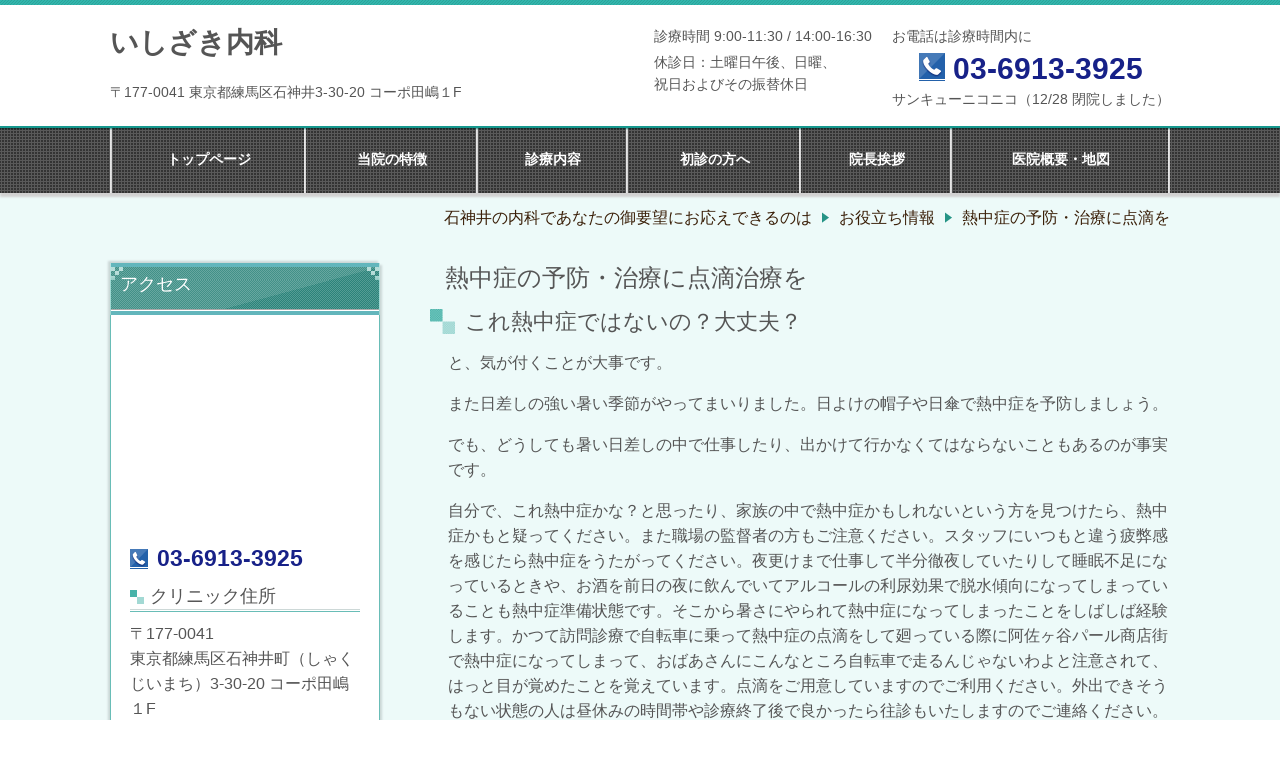

--- FILE ---
content_type: text/html; charset=utf-8
request_url: http://ishizaki-naika.com/14632841054561
body_size: 33414
content:
<!DOCTYPE html> <?ra-page image-convert="no" g="SP" ?> <html lang="ja" prefix="og: http://ogp.me/ns#" class=""> <head> <meta charset="UTF-8"/> <meta name="keywords" content="熱中症,点滴,脱水,練馬,石神井"/> <meta name="description" content="また日差しの強い暑い季節がやってまいりました。日よけの帽子や日傘で熱中症を予防しましょう。 でも、どうしても暑い日差しの中で仕事したり、出かけて行かなくてはならないこともあるのが事実です。 これ熱中症かな？と思ったり、家族の中で熱中症かもしれないという方を見つけたら、点滴をご用意していますのでご利用ください。"/> <meta property="og:site_name" content="いしざき内科（石神井公園）"/> <meta property="og:type" content="article"/> <meta property="og:url" content="http://ishizaki-naika.com/14632841054561"/> <link rel="canonical" href="http://ishizaki-naika.com/14632841054561"/> <meta name="disparea" content="vga"/> <meta name="format-detection" content="telephone=no"/> <meta name="SKYPE_TOOLBAR" content="SKYPE_TOOLBAR_PARSER_COMPATIBLE"/> <title>熱中症の予防・治療に点滴を - いしざき内科（石神井公園）</title> <link rel="stylesheet" type="text/css" href="/_master/acre/themes/033-L25/pc/theme.css?1760610433"/> <noscript> <link rel="stylesheet" href="/cms_v2/_master/acre/common/css/noscript.css"> </noscript> </head> <body class="mod-body"> <div class="area-all"> <a id="top"></a> <header class="area-header" data-cms-parts-group=""> <div class="area-header-inner"> </div> <div class="area-header-inner2"> <div> <div class="t0-b-headerCombi-bPlacer"> <header class="t0-b-headerCombi"><span><span><span></span></span></span> <div class="t0-b-headerCombi__bd"><div><span><span><span></span></span></span> <div class="t0-b-headerCombi__col1"><span><span><span></span></span></span> <div> <div class="t0-b-headerUnit-siteTitle-bPlacer"> <div class="t0-b-headerUnit-siteTitle"> <a href="/" target=""> <div class="t0-b-headerUnit-siteTitle__bd"> <div class="t0-b-headerUnit-siteTitle__bd-textCol"> <div class="t0-b-headerUnit-siteTitle__bd-siteName"> <p>いしざき内科</p> </div> </div> </div> </a> </div></div> </div> <div> <div class="t0-b-headerUnit-text-bPlacer"> <div class="t0-b-headerUnit-text"> <p>〒177-0041&nbsp;東京都練馬区石神井3-30-20 コーポ田嶋１F</p> </div> </div> </div> </div> <div class="t0-b-headerCombi__col2"><span><span><span></span></span></span> <div> <div class="t0-b-headerUnit-text-bPlacer"> <div class="t0-b-headerUnit-text"> <p>診療時間 9:00-11:30 / 14:00-16:30</p> </div> </div> </div> <div> <div class="t0-b-headerUnit-text-bPlacer"> <div class="t0-b-headerUnit-text"> <p>休診日：土曜日午後、日曜、<br>祝日およびその振替休日</p> </div> </div> </div> </div> <div class="t0-b-headerCombi__col3"><span><span><span></span></span></span> <div> <div class="t0-b-headerUnit-text-bPlacer"> <div class="t0-b-headerUnit-text"> <p>お電話は診療時間内に</p> </div> </div> </div> <div> <div class="t0-b-headerUnit-contact-tel-bPlacer"><div class="t0-b-headerUnit-contact-tel t0-b-headerUnit-contact-tel--size-2"> <div class="t0-b-headerUnit-contact-tel__bd"><span class="t0-b-headerUnit-contact-tel__tel"></span><span>03-6913-3925</span> </div><span></span> </div></div> </div> <div> <div class="t0-b-headerUnit-text-bPlacer"> <div class="t0-b-headerUnit-text"> <p>サンキューニコニコ（12/28 閉院しました）</p> </div> </div> </div> </div> </div></div> </header> </div> </div> <div> <div class="t0-b-headerMenu-bPlacer"> <div class="t0-b-headerMenu"> <span><span><span></span></span></span> <input type="checkbox" id="t0-b-headerMenu__panel" class="on-off"> <label for="t0-b-headerMenu__panel">MENU</label> <div> <span><span><span></span></span></span> <ul> <li class="t0-b-headerMenu__item "> <span><span><span><span></span></span></span></span> <a href="/" target=""> <div> <span>トップページ</span> </div> </a> </li> <li class="t0-b-headerMenu__item "> <span><span><span><span></span></span></span></span> <a href="/14538643961228" target=""> <div> <span>当院の特徴</span> </div> </a> </li> <li class="t0-b-headerMenu__item "> <span><span><span><span></span></span></span></span> <a href="/480047087" target=""> <div> <span>診療内容</span> </div> </a> </li> <li class="t0-b-headerMenu__item "> <span><span><span><span></span></span></span></span> <a href="/18263018" target=""> <div> <span>初診の方へ</span> </div> </a> </li> <li class="t0-b-headerMenu__item "> <span><span><span><span></span></span></span></span> <a href="/469601430" target=""> <div> <span>院長挨拶</span> </div> </a> </li> <li class="t0-b-headerMenu__item "> <span><span><span><span></span></span></span></span> <a href="/493450325" target=""> <div> <span>医院概要・地図</span> </div> </a> </li> </ul> </div> </div> </div> </div> </div> <div class="area-header-inner3"> </div> <div class="area-header-inner4"> <div class="mod-part-topicpath"> <div class="b-breadcrumbs-bPlacer"> <div class="b-breadcrumbs b-breadcrumbs--inHeader b-breadcrumbs--align-r"><div><div> <span class="b-breadcrumbs__item" itemprop="itemListElement" itemscope itemtype="http://schema.org/ListItem"><a href="http://ishizaki-naika.com/" itemprop="item"><span itemprop="name">石神井の内科であなたの御要望にお応えできるのは </span></a><meta itemprop="position" content="1"/></span><span class="b-breadcrumbs__item" itemprop="itemListElement" itemscope itemtype="http://schema.org/ListItem"><a href="http://ishizaki-naika.com/593394930" itemprop="item"><span itemprop="name">お役立ち情報</span></a><meta itemprop="position" content="2"/></span><span class="b-breadcrumbs__item" itemprop="itemListElement" itemscope itemtype="http://schema.org/ListItem"><a href="http://ishizaki-naika.com/14632841054561" itemprop="item"><em><span itemprop="name">熱中症の予防・治療に点滴を</span></em></a><meta itemprop="position" content="3"/></span> </div></div></div> </div> </div> </div> <div class="area-header-inner5"> </div> </header> <div class="area-container"> <div class="area-main" data-cms-parts-group=""> <div class="area-main-inner"> </div> <div class="area-main-inner2"> <div class="ex-leftSpacingTweak-"> <div class="t0-b-lv2H4-bPlacer"> <div class="t0-b-lv2H4 t0-b-lv2H4--align-l t0-b-lv2H4--size-" data-height-part=""><span><span><span></span></span></span><div> <div class="t0-b-lv2H4__iconPlacer"><span class="t0-b-lv2H4__icon"></span></div> <h2>熱中症の予防・治療に点滴治療を</h2> </div></div> </div> </div> <div class="ex-leftSpacingTweak-"> <div class="t0-b-lv3H-bPlacer"> <div class="t0-b-lv3H t0-b-lv3H--align-l t0-b-lv3H--size-" data-height-part=""> <span><span><span></span></span></span> <div> <div class="t0-b-lv3H__iconPlacer"> <span class="t0-b-lv3H__icon"></span> </div> <h3>これ熱中症ではないの？大丈夫？</h3> </div> </div> </div> </div> <div class="ex-leftSpacingTweak-spread-3s"> <div class="t0-b-wysiwyg-bPlacer"> <div class="t0-b-wysiwyg" data-height-part=""> <p>と、気が付くことが大事です。</p> <p>また日差しの強い暑い季節がやってまいりました。日よけの帽子や日傘で熱中症を予防しましょう。</p> <p>でも、どうしても暑い日差しの中で仕事したり、出かけて行かなくてはならないこともあるのが事実です。</p> <p>自分で、これ熱中症かな？と思ったり、家族の中で熱中症かもしれないという方を見つけたら、熱中症かもと疑ってください。また職場の監督者の方もご注意ください。スタッフにいつもと違う疲弊感を感じたら熱中症をうたがってください。夜更けまで仕事して半分徹夜していたりして睡眠不足になっているときや、お酒を前日の夜に飲んでいてアルコールの利尿効果で脱水傾向になってしまっていることも熱中症準備状態です。そこから暑さにやられて熱中症になってしまったことをしばしば経験します。かつて訪問診療で自転車に乗って熱中症の点滴をして廻っている際に阿佐ヶ谷パール商店街で熱中症になってしまって、おばあさんにこんなところ自転車で走るんじゃないわよと注意されて、はっと目が覚めたことを覚えています。点滴をご用意していますのでご利用ください。外出できそうもない状態の人は昼休みの時間帯や診療終了後で良かったら往診もいたしますのでご連絡ください。</p> </div> </div> </div> <div> <div class="t0-b-frame-bPlacer"> <div class="t0-b-frame"> <div class="t0-b-frame__bd"><span><span><span></span></span></span> <div class="t0-b-twoColsMedia t0-b-twoColsMedia--colW-m t0-b-twoColsMedia--imgR ex-spLayout__vertical"> <div class="t0-b-twoColsMedia__div t0-b-twoColsMedia--spacing-4s"> <div class="t0-b-twoColsMedia__row1col2"> <div class="outerHtml"><div> <div class="t0-b-media-bPlacer"> <div class="t0-b-media t0-b-media--width-l" data-height-part=""> <div class="t0-b-media__media"> <span></span> <img src="/_p/acre/29214/images/pc/764bbceb.gif"> </div> </div> </div> </div> </div> </div> <div class="clearfix"></div></div> </div> </div> </div> </div> </div> <div class="ex-leftSpacingTweak-"> <div class="t0-b-lv3H-bPlacer"> <div class="t0-b-lv3H t0-b-lv3H--align-l t0-b-lv3H--size-" data-height-part=""> <span><span><span></span></span></span> <div> <div class="t0-b-lv3H__iconPlacer"> <span class="t0-b-lv3H__icon"></span> </div> <h3>どんな症状が熱中症なの？</h3> </div> </div> </div> </div> <div class="ex-leftSpacingTweak-spread-3s"> <div class="t0-b-wysiwyg-bPlacer"> <div class="t0-b-wysiwyg" data-height-part=""> <p>いわゆる脱水症の症状なのですが、典型的なものとしては、いつも元気で、あるいは黙々と仕事に打ち込んでいる活発な人が、暑くて換気が十分でなく湿度が高くなりやすい状況にいて、いつもと違いやけに疲れた様子で、活気がなくなり、声をかけても反応がはっきりしない、もうろうとしているという状態になっていると怪しいです。やけに汗をかいていたり、あるいは汗をまったくかいていない奇妙な様子が見られる。本人に尋ねると、考えがまとまらない、ぼーっとしている、物事に集中できず、だるくて横になっていたい、といった症状があります。お年寄りでは、認知症でもないのに意味不明な、とんちんかんな事を言い出したりすることがあります。</p> <p>ひどくなると意識障害が出てきて意思の疎通が取れなくなったりしますが、そうなる前に治療を開始しなくてはなりません。</p> <p>大事なことは、発熱、嘔吐、下痢等の症状がある体調不良と重なると、その症状により、もともと脱水状態にありますので、<span>身体からの水分の不足が強く表れ増強されてしまうということです。</span></p> <p><span>この状態では、500mlから1000mlの水分が不足していると考えられ、安静・換気・体温低下に努めるとともに点滴補水が必要です。</span></p> <p>本人が意識がなく、動かすことが出来ない状態のときは救急搬送が必要な場合もありますので、電話で当院診療時間内にご連絡ください。救急車を呼ぶかどうするかを判断させていただきます。</p> <p> </p> </div> </div> </div> <div> <div class="t0-b-navItem2Captioned-bPlacer"> <div class="t0-b-navItem2Captioned" data-height-part=""><div> <div class="t0-b-navItem2Captioned__icon"></div> <div class="t0-b-navItem2Captioned__text"> <a href="/689389572" target=""> <div class="t0-b-navItem2Captioned__main"> お知らせ </div> </a> </div> </div></div> </div> </div> </div> <div class="area-main-inner3"> </div> <div class="area-main-inner4"> </div> </div> <div class="area-sub" data-cms-parts-group=""> <div class="area-sub-inner"> <div> <div class="t0-b-sideBox-bPlacer"> <div class="t0-b-sideBox"><span><span><span></span></span></span> <div class="t0-b-sideBox__hd t0-b-sideBox--align-l"><span><span><span></span></span></span> <h4>アクセス</h4> </div> <div class="t0-b-sideBox__bd"><span><span><span></span></span></span><div class="outerHtml"><div> <div class="t0-b-sideBoxFreeHtml-bPlacer"> <div class="t0-b-sideBoxFreeHtml"><iframe src="https://www.google.com/maps/embed?pb=!1m18!1m12!1m3!1d3238.303868234013!2d139.59972631552802!3d35.74333533417027!2m3!1f0!2f0!3f0!3m2!1i1024!2i768!4f13.1!3m3!1m2!1s0x6018ee9bd2f439b3%3A0xd1e5f9c38d25fd63!2z44GE44GX44GW44GN5YaF56eR!5e0!3m2!1sja!2sjp!4v1466342555209" width="200" height="200" frameborder="0" style="border:0" allowfullscreen=""></iframe></div> </div> </div> <div> <div class="t0-b-sideBoxIconText-tel-bPlacer"> <div class="t0-b-sideBoxIconText-tel"> <div> <div class="t0-b-sideBoxIconText-tel__bd"> <span class="t0-b-sideBoxIconText-tel__icon t0-b-sideBoxIconText-tel__tel"></span> <span>03-6913-3925</span> </div> </div> </div> </div> </div> <div> <div class="t0-b-sideBoxLv1H-bPlacer"> <div class="t0-b-sideBoxLv1H t0-b-sideBoxLv1H--align-l"><span><span><span></span></span></span><div> <div class="t0-b-sideBoxLv1H__iconPlacer"><span class="t0-b-sideBoxLv1H__icon"></span></div> <h5>クリニック住所</h5> </div></div> </div> </div> <div> <div class="t0-b-sideBoxText-bPlacer"> <p class="t0-b-sideBoxText">〒177-0041<br>東京都練馬区石神井町（しゃくじいまち）3-30-20 コーポ田嶋１F</p> </div> </div> <div> <div class="t0-b-sideBoxText-bPlacer"> <p class="t0-b-sideBoxText">★西武池袋線<br/> 石神井（しゃくじい）公園駅西口から4分　<br/> 富士街道沿い　　　　　　　　石神井庁舎と石神井警察署の間にあります。<br/> ★当院には駐車場がありません。近隣にコインパーキングが複数ございますので、そちらを御利用ください。庁舎のコインパーキングはだいたい空きがあります。（優待はありません）<br/> ★カモシタJSビルの向かいで理髪店こだま（ヘアカットサロンコダマ）のとなりです。ウェルシア薬局練馬石神井公園店となりです。数台ならウェルシア薬局練馬石神井公園店のコインパーキング駐車可です。<br/> &nbsp;</p> </div> </div> <div> <div class="t0-b-sideBoxLv1H-bPlacer"> <div class="t0-b-sideBoxLv1H t0-b-sideBoxLv1H--align-l"><span><span><span></span></span></span><div> <div class="t0-b-sideBoxLv1H__iconPlacer"><span class="t0-b-sideBoxLv1H__icon"></span></div> <h5>診療時間</h5> </div></div> </div> </div> <div> <div class="t0-b-sideBoxText-bPlacer"> <p class="t0-b-sideBoxText">9:00-11:30 / 14:00-16:30</p> </div> </div> <div> <div class="t0-b-sideBoxText-bPlacer"> <p class="t0-b-sideBoxText">上記は診療受付時間となります。</p> </div> </div> <div> <div class="t0-b-sideBoxLv1H-bPlacer"> <div class="t0-b-sideBoxLv1H t0-b-sideBoxLv1H--align-l"><span><span><span></span></span></span><div> <div class="t0-b-sideBoxLv1H__iconPlacer"><span class="t0-b-sideBoxLv1H__icon"></span></div> <h5>休診日</h5> </div></div> </div> </div> <div> <div class="t0-b-sideBoxText-bPlacer"> <p class="t0-b-sideBoxText">土曜日午後、日曜、祝日、振替休日　　年末年始、クリニックの指定休診日（GoogleMapやLINE公式アカウントを御覧ください）<br/> ★平日は休みはありません。</p> </div> </div> </div></div> </div> </div> </div> <div> <div class="b-sideMenu-bPlacer"> <div class="b-sideMenu"><span><span><span></span></span></span> <input type="checkbox" id="b-sideMenu__panel" class="on-off"> <label for="b-sideMenu__panel">MENU</label> <div class="b-sideMenu__bd"><span><span><span></span></span></span> <div class="b-sideMenu__list"><ul><li class="b-sideMenu__item " data-page="968235"><div class="b-sideMenu__item2"><span><span><span></span></span></span><div><a href="/"><span><span>石神井の内科であなたの御要望にお応えできるのは </span></span></a></div></div></li><li class="b-sideMenu__item " data-page="968243"><div class="b-sideMenu__item2"><span><span><span></span></span></span><div><a href="/689389572"><span><span>お知らせ</span></span></a></div></div></li><li class="b-sideMenu__item " data-page="968254"><div class="b-sideMenu__item2"><span><span><span></span></span></span><div><a href="/14538643961228"><span><span>当院の特徴</span></span></a></div></div></li><li class="b-sideMenu__item " data-page="968247"><div class="b-sideMenu__item2"><span><span><span></span></span></span><div><a href="/926882565"><span><span>よくあるご質問</span></span></a></div></div></li><li class="b-sideMenu__item " data-page="968237"><div class="b-sideMenu__item2"><span><span><span></span></span></span><div><a href="/480047087"><span><span>診療内容</span></span></a></div></div><div class="b-sideMenu__list"><ul><li class="b-sideMenu__item " data-page="968248"><div class="b-sideMenu__item2"><span><span><span></span></span></span><div><a href="/14531132349222"><span><span>生活習慣病（高血圧・糖尿病・コレステロール・痛風・脂肪肝）</span></span></a></div></div></li><li class="b-sideMenu__item " data-page="968255"><div class="b-sideMenu__item2"><span><span><span></span></span></span><div><a href="/14557226852456"><span><span>いしざき超音波</span></span></a></div></div></li><li class="b-sideMenu__item " data-page="968267"><div class="b-sideMenu__item2"><span><span><span></span></span></span><div><a href="/14670767452922"><span><span>胃カメラ検査でわかること</span></span></a></div></div></li><li class="b-sideMenu__item " data-page="968256"><div class="b-sideMenu__item2"><span><span><span></span></span></span><div><a href="/14560214411037"><span><span>CPAP睡眠時無呼吸症候群</span></span></a></div></div></li><li class="b-sideMenu__item " data-page="968270"><div class="b-sideMenu__item2"><span><span><span></span></span></span><div><a href="/15539990255560"><span><span>大腸カプセル内視鏡検査</span></span></a></div></div></li><li class="b-sideMenu__item " data-page="968278"><div class="b-sideMenu__item2"><span><span><span></span></span></span><div><a href="/16091714842624"><span><span>甲状腺のはなし</span></span></a></div></div></li><li class="b-sideMenu__item " data-page="968249"><div class="b-sideMenu__item2"><span><span><span></span></span></span><div><a href="/14531132368534"><span><span>健康診断</span></span></a></div></div></li><li class="b-sideMenu__item " data-page="968250"><div class="b-sideMenu__item2"><span><span><span></span></span></span><div><a href="/14531132389144"><span><span>自費診療・予防注射等</span></span></a></div></div></li><li class="b-sideMenu__item " data-page="968238"><div class="b-sideMenu__item2"><span><span><span></span></span></span><div><a href="/914942392"><span><span>風邪・インフルエンザ</span></span></a></div></div></li><li class="b-sideMenu__item " data-page="968271"><div class="b-sideMenu__item2"><span><span><span></span></span></span><div><a href="/15569742276574"><span><span>訪問診療について</span></span></a></div></div></li><li class="b-sideMenu__item " data-page="968272"><div class="b-sideMenu__item2"><span><span><span></span></span></span><div><a href="/"><span><span>人間ドックメニュー</span></span></a></div></div></li></ul></div></li><li class="b-sideMenu__item " data-page="968245"><div class="b-sideMenu__item2"><span><span><span></span></span></span><div><a href="/593394930"><span><span>お役立ち情報</span></span></a></div></div><div class="b-sideMenu__list"><ul><li class="b-sideMenu__item " data-page="968273"><div class="b-sideMenu__item2"><span><span><span></span></span></span><div><a href="/15636728238206"><span><span>練馬区石神井の生活習慣病対策なら</span></span></a></div></div></li><li class="b-sideMenu__item " data-page="968268"><div class="b-sideMenu__item2"><span><span><span></span></span></span><div><a href="/14687596680809"><span><span>緊急告知！掛かり付け医を持とう！</span></span></a></div></div></li><li class="b-sideMenu__item state-current" data-page="968260"><div class="b-sideMenu__item2"><span><span><span></span></span></span><div><a href="/14632841054561"><span><span>熱中症の予防・治療に点滴を</span></span></a></div></div></li><li class="b-sideMenu__item " data-page="968262"><div class="b-sideMenu__item2"><span><span><span></span></span></span><div><a href="/14639257857219"><span><span>大病院志向と二人主治医制</span></span></a></div></div></li><li class="b-sideMenu__item " data-page="968246"><div class="b-sideMenu__item2"><span><span><span></span></span></span><div><a href="/444877506"><span><span>スギ花粉症のアレルゲン免疫療法</span></span></a></div></div></li><li class="b-sideMenu__item " data-page="968252"><div class="b-sideMenu__item2"><span><span><span></span></span></span><div><a href="/14531132490752"><span><span>ダニアレルギーの経口減感作療法</span></span></a></div></div></li><li class="b-sideMenu__item " data-page="968258"><div class="b-sideMenu__item2"><span><span><span></span></span></span><div><a href="/14578619469536"><span><span>尿素呼気試験ユービット</span></span></a></div></div></li><li class="b-sideMenu__item " data-page="968259"><div class="b-sideMenu__item2"><span><span><span></span></span></span><div><a href="/14616790039423"><span><span>栄養指導が受けられます</span></span></a></div></div></li><li class="b-sideMenu__item " data-page="968265"><div class="b-sideMenu__item2"><span><span><span></span></span></span><div><a href="/14666882500000"><span><span>いつでも掛かり付け医から</span></span></a></div></div></li><li class="b-sideMenu__item " data-page="968261"><div class="b-sideMenu__item2"><span><span><span></span></span></span><div><a href="/14632871073400"><span><span>骨密度生活</span></span></a></div></div></li><li class="b-sideMenu__item " data-page="968266"><div class="b-sideMenu__item2"><span><span><span></span></span></span><div><a href="/14667940606752"><span><span>病院にかかったことないのは良いことか？</span></span></a></div></div></li><li class="b-sideMenu__item " data-page="968253"><div class="b-sideMenu__item2"><span><span><span></span></span></span><div><a href="/14531132511361"><span><span>予防接種の大切さ</span></span></a></div></div></li><li class="b-sideMenu__item " data-page="968264"><div class="b-sideMenu__item2"><span><span><span></span></span></span><div><a href="/14660881929770"><span><span>わたしが胃カメラをなぜやるようになったか</span></span></a></div></div></li><li class="b-sideMenu__item " data-page="968257"><div class="b-sideMenu__item2"><span><span><span></span></span></span><div><a href="/14576178326664"><span><span>ノロウィルス判定キットあります</span></span></a></div></div></li><li class="b-sideMenu__item " data-page="968251"><div class="b-sideMenu__item2"><span><span><span></span></span></span><div><a href="/14531132473264"><span><span>インフルエンザ迅速判定キット</span></span></a></div></div></li><li class="b-sideMenu__item " data-page="968277"><div class="b-sideMenu__item2"><span><span><span></span></span></span><div><a href="/15886003667745"><span><span>元麻酔科医の誇り</span></span></a></div></div></li></ul></div></li><li class="b-sideMenu__item " data-page="968239"><div class="b-sideMenu__item2"><span><span><span></span></span></span><div><a href="/18263018"><span><span>初診の方へ</span></span></a></div></div></li><li class="b-sideMenu__item " data-page="968240"><div class="b-sideMenu__item2"><span><span><span></span></span></span><div><span><span>医院案内</span></span></div></div><div class="b-sideMenu__list"><ul><li class="b-sideMenu__item " data-page="968244"><div class="b-sideMenu__item2"><span><span><span></span></span></span><div><a href="/469601430"><span><span>院長挨拶</span></span></a></div></div></li><li class="b-sideMenu__item " data-page="968241"><div class="b-sideMenu__item2"><span><span><span></span></span></span><div><a href="/493450325"><span><span>医院概要・地図</span></span></a></div></div></li><li class="b-sideMenu__item " data-page="968242"><div class="b-sideMenu__item2"><span><span><span></span></span></span><div><a href="/917108590"><span><span>設備紹介</span></span></a></div></div></li><li class="b-sideMenu__item " data-page="968275"><div class="b-sideMenu__item2"><span><span><span></span></span></span><div><a href="/15764021343634"><span><span>ケアマネタイム</span></span></a></div></div></li><li class="b-sideMenu__item " data-page="968274"><div class="b-sideMenu__item2"><span><span><span></span></span></span><div><a href="/15642803473517"><span><span>当院のめざすもの</span></span></a></div></div></li></ul></div></li><li class="b-sideMenu__item " data-page="968284"><div class="b-sideMenu__item2"><span><span><span></span></span></span><div><a href="/17111497235013"><span><span>発熱外来について</span></span></a></div></div></li><li class="b-sideMenu__item " data-page="968279"><div class="b-sideMenu__item2"><span><span><span></span></span></span><div><a href="/"><span><span>採用ページ</span></span></a></div></div></li><li class="b-sideMenu__item " data-page="968280"><div class="b-sideMenu__item2"><span><span><span></span></span></span><div><a href="/16802266343595"><span><span>オンライン資格確認の導入について</span></span></a></div></div></li><li class="b-sideMenu__item " data-page="968281"><div class="b-sideMenu__item2"><span><span><span></span></span></span><div><a href="/16802276126279"><span><span>一般名処方について</span></span></a></div></div></li><li class="b-sideMenu__item " data-page="968282"><div class="b-sideMenu__item2"><span><span><span></span></span></span><div><a href="/16959708821539"><span><span>インボイス制度登録番号</span></span></a></div></div></li><li class="b-sideMenu__item " data-page="968285"><div class="b-sideMenu__item2"><span><span><span></span></span></span><div><a href="/"><span><span>発熱外来専用WEB問診システム</span></span></a></div></div></li><li class="b-sideMenu__item " data-page="990402"><div class="b-sideMenu__item2"><span><span><span></span></span></span><div><a href="/"><span><span>一般外来用WEB問診システム</span></span></a></div></div></li><li class="b-sideMenu__item " data-page="1003789"><div class="b-sideMenu__item2"><span><span><span></span></span></span><div><a href="/17334821328008"><span><span>在宅医療情報連携加算について</span></span></a></div></div></li><li class="b-sideMenu__item " data-page="1013703"><div class="b-sideMenu__item2"><span><span><span></span></span></span><div><a href="/17365944126556"><span><span>オンライン診療について</span></span></a></div></div></li><li class="b-sideMenu__item " data-page="1013854"><div class="b-sideMenu__item2"><span><span><span></span></span></span><div><a href="/17367378954319"><span><span>各種診療体制加算について</span></span></a></div></div></li><li class="b-sideMenu__item " data-page="1069641"><div class="b-sideMenu__item2"><span><span><span></span></span></span><div><a href="/17606100496248"><span><span>カスタマーハラスメントに対する基本方針</span></span></a></div></div></li></ul></div> </div> </div> </div> </div> </div> <div class="area-sub-inner2"> </div> <div class="area-sub-inner3"> </div> <div class="area-sub-inner4"> </div> </div> </div> <footer class="area-footer" data-cms-parts-group=""> <div class="area-footer-inner"> </div> <div class="area-footer-inner2"> </div> <div class="area-footer-inner3"> </div> <div class="area-footer-inner4"> <div> <div class="t0-b-footerMenu-bPlacer"> <div class="t0-b-footerMenu"><span><span><span></span></span></span> <div><span><span><span></span></span></span><ul> <li class="t0-b-footerMenu__item"> <span><span><span><span></span></span></span></span> <a href="/" target=""> <div>トップページ</div> </a> </li> <li class="t0-b-footerMenu__item"> <span><span><span><span></span></span></span></span> <a href="/14538643961228" target=""> <div>当院の特徴</div> </a> </li> <li class="t0-b-footerMenu__item"> <span><span><span><span></span></span></span></span> <a href="/480047087" target=""> <div>診療内容</div> </a> </li> <li class="t0-b-footerMenu__item"> <span><span><span><span></span></span></span></span> <a href="/18263018" target=""> <div>初診の方へ</div> </a> </li> <li class="t0-b-footerMenu__item"> <span><span><span><span></span></span></span></span> <a href="/469601430" target=""> <div>院長挨拶</div> </a> </li> <li class="t0-b-footerMenu__item"> <span><span><span><span></span></span></span></span> <a href="/493450325" target=""> <div>医院概要・地図</div> </a> </li> <li class="t0-b-footerMenu__item"> <span><span><span><span></span></span></span></span> <a href="https://publication.data-anonymization.jp/1312035970/information.pdf" target="_blank"> <div>匿名加⼯情報の作成と提供に関する公表</div> </a> </li> </ul></div></div> </div> </div> <div> <div class="t0-b-footerCombi-bPlacer"> <div class="t0-b-footerCombi"><div><span><span><span></span></span></span> <div class="t0-b-footerCombi__col1"><span><span><span></span></span></span><div class="outerHtml"><div> <div class="t0-b-footerUnit-siteTitle-bPlacer"> <div class="t0-b-footerUnit-siteTitle"> <div class="t0-b-footerUnit-siteTitle__bd"> <div class="t0-b-footerUnit-siteTitle__bd-textCol"> <div class="t0-b-footerUnit-siteTitle__bd-siteName"> <p>いしざき内科</p> </div> </div> </div> </div> </div> </div> <div> <div class="t0-b-footerUnit-text-bPlacer"> <div class="t0-b-footerUnit-text"> <p>〒177-0041 東京都練馬区石神井3-30-20 コーポ田嶋１F</p> </div> </div> </div> <div> <div class="t0-b-footerUnit-text-bPlacer"> <div class="t0-b-footerUnit-text"> <p>西武池袋線：石神井公園駅から4分</p> </div> </div> </div> </div></div> <div class="t0-b-footerCombi__col2"><span><span><span></span></span></span><div class="outerHtml"><div> <div class="t0-b-footerUnit-text-bPlacer"> <div class="t0-b-footerUnit-text"> <p>診療受付時間&nbsp;9:00-11:30&nbsp;/&nbsp;14:00-16:30</p> </div> </div> </div> <div> <div class="t0-b-footerUnit-text-bPlacer"> <div class="t0-b-footerUnit-text"> <p>休診日：土曜日午後、日曜、祝日、振替休日</p> </div> </div> </div> </div></div> <div class="t0-b-footerCombi__col3"><span><span><span></span></span></span><div class="outerHtml"><div> <div class="t0-b-footerUnit-contact-bPlacer"> <div class="t0-b-footerUnit-contact t0-b-footerUnit-contact--size-2"> <div class="t0-b-footerUnit-contact__bd"> <p class="t0-b-footerUnit-contact__note">お電話は診療時間内に</p> <div class="t0-b-footerUnit-contact__iconText"> <div class="t0-b-footerUnit-contact__iconTextBase"> <span class="t0-b-footerUnit-contact__tel"></span><span>03-6913-3925</span> </div> <span></span> </div> </div> </div> </div> </div> <div> <div class="t0-b-footerUnit-navB-bPlacer"> <div class="t0-b-footerUnit-navB"> <div class="t0-b-footerUnit-navB__item"><div><span><span><span></span></span></span> <a href="[page_id:]" target=""> <p>当院左横の掲示板もご覧ください</p> </a> </div></div> </div> </div> </div> </div></div> </div></div> </div> </div> <div> <div class="t0-b-copyright"><span><span><span></span></span></span> <p>copyright©2016 いしざき内科 all rights reserved</p> </div> </div> </div> <div class="area-footer-inner5"> </div> </footer> <div class="area-float-bottom" data-cms-parts-group=""> <div class="area-float-bottom-inner"> </div> <div class="area-float-bottom-inner2"> </div> <div class="area-float-bottom-inner3"> </div> </div> </div> <script type="text/javascript">
var pkBaseURL = (("https:" == document.location.protocol) ? "https://stats.wms-analytics.net/" : "http://stats.wms-analytics.net/");
document.write(unescape("%3Cscript src='" + pkBaseURL + "piwik.js' type='text/javascript'%3E%3C/script%3E"));
</script><script type="text/javascript">
try {
var piwikTracker = Piwik.getTracker(pkBaseURL + "piwik.php", 20708);
piwikTracker.trackPageView();
piwikTracker.enableLinkTracking();
} catch( err ) {}
</script><noscript><p><img src="http://stats.wms-analytics.net/piwik.php?idsite=20708" style="border:0" alt=""/></p></noscript> <script>
  (function() {
    var protocol = location.protocol;
    document.write('<script src="' + protocol + '//ajax.googleapis.com/ajax/libs/jquery/1.9.1/jquery.min.js">\x3C/script>');
  }());
</script> <script src="https://cdnjs.cloudflare.com/ajax/libs/object-fit-images/3.2.4/ofi.min.js"></script> <script src="/cms_v2/_master/acre/common/js/form.js"></script> <script src="/cms_v2/_master/acre/common/js/pc.js?1760610433"></script> <script src="/cms_v2/_master/acre/common/js/pc2.js?1760610433"></script> </body> </html>